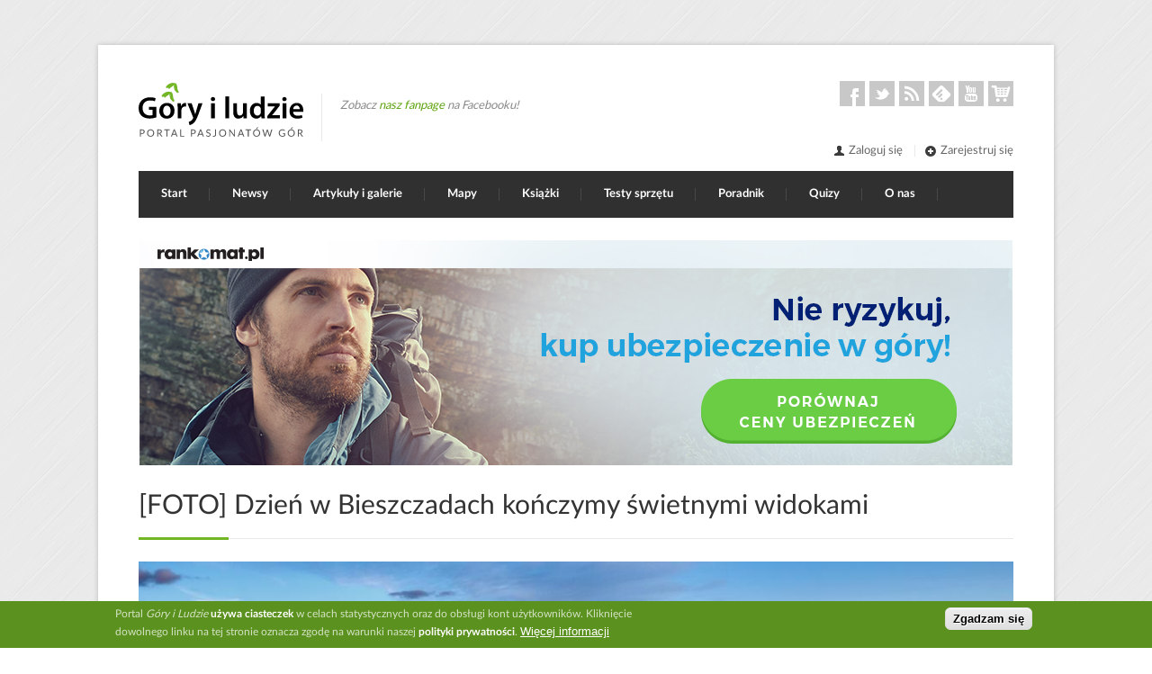

--- FILE ---
content_type: text/javascript; charset=UTF-8
request_url: https://revive.goryiludzie.pl/www/dvr/arejs.php?cb=58069372526&zoneid=9&charset=UTF-8&loc=https%3A//goryiludzie.pl/atom/3830
body_size: 475
content:
var OX_07e8b7f3 = '';
OX_07e8b7f3 += "<"+"a href=\'https://revive.goryiludzie.pl/www/dvr/aklik.php?oaparams=2__bannerid=106__zoneid=9__cb=f2e54c5a5d__oadest=https%3A%2F%2Fpartner.rankomat.pl%2Ftracking%2Fclick%2F3d1f679c8fa1d6e09f8010aac4655d47\' target=\'_blank\'><"+"img src=\'https://revive.goryiludzie.pl/www/imgs/cc290cf158826bc1d52439fd30278269.jpg\' width=\'970\' height=\'250\' alt=\'Ubezpieczenia turystyczne w Rankomat.pl\' title=\'Ubezpieczenia turystyczne w Rankomat.pl\' border=\'0\' /><"+"/a><"+"div id=\'beacon_f2e54c5a5d\' style=\'position: absolute; left: 0px; top: 0px; visibility: hidden;\'><"+"img src=\'https://revive.goryiludzie.pl/www/dvr/alog.php?bannerid=106&amp;campaignid=39&amp;zoneid=9&amp;loc=https%3A%2F%2Fgoryiludzie.pl%2Fatom%2F3830&amp;cb=f2e54c5a5d\' width=\'0\' height=\'0\' alt=\'\' style=\'width: 0px; height: 0px;\' /><"+"/div>\n";
document.write(OX_07e8b7f3);
